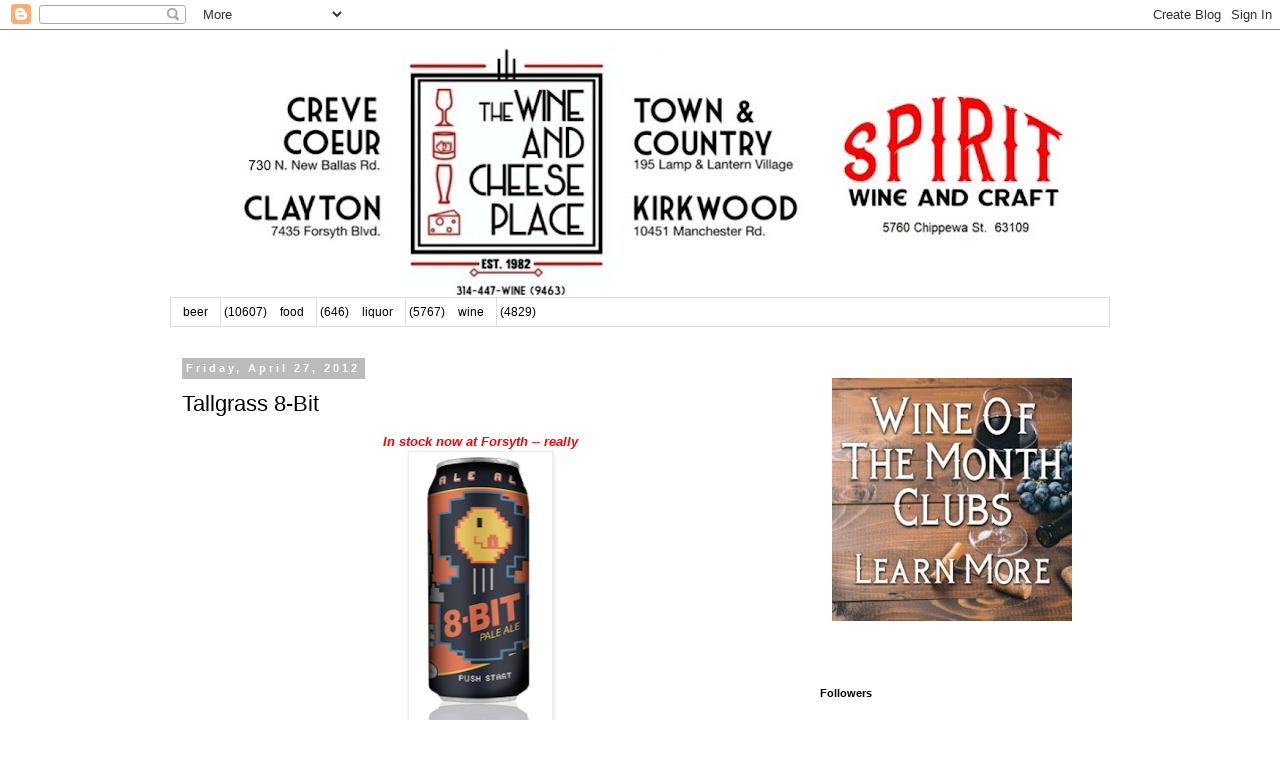

--- FILE ---
content_type: text/html; charset=UTF-8
request_url: https://blog.wineandcheeseplace.com/b/stats?style=BLACK_TRANSPARENT&timeRange=ALL_TIME&token=APq4FmBHvfLcYN7ZlxyoXnpe0bs7cC_V7PDLuJwJTo6gYyWddzupfYUXyepGswDFXr1cxmLXl3vJ2ftKWwUEw_EfyYsWz5r9Mw
body_size: 43
content:
{"total":40044560,"sparklineOptions":{"backgroundColor":{"fillOpacity":0.1,"fill":"#000000"},"series":[{"areaOpacity":0.3,"color":"#202020"}]},"sparklineData":[[0,40],[1,33],[2,37],[3,44],[4,29],[5,89],[6,37],[7,46],[8,34],[9,30],[10,29],[11,25],[12,24],[13,24],[14,70],[15,40],[16,61],[17,59],[18,65],[19,47],[20,37],[21,68],[22,57],[23,100],[24,51],[25,49],[26,57],[27,55],[28,55],[29,47]],"nextTickMs":3846}